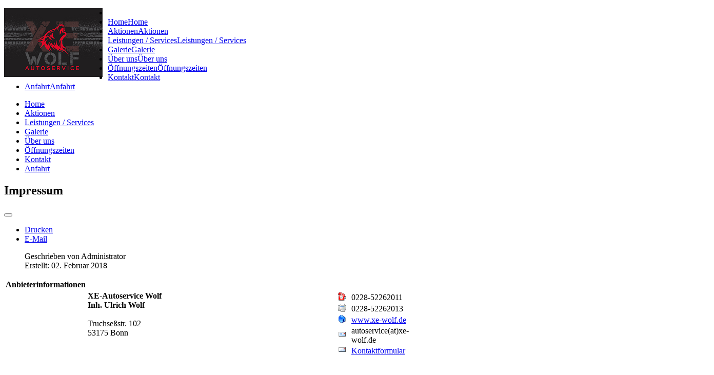

--- FILE ---
content_type: text/html; charset=utf-8
request_url: https://xe-wolf.de/index.php/86-homepage/124-impressum
body_size: 7004
content:
<!DOCTYPE html>
<!-- jsn_epic_pro 6.2.3 -->
<html lang="*" dir="ltr">
<head>
	<base href="https://xe-wolf.de/index.php/86-homepage/124-impressum" />
	<meta http-equiv="content-type" content="text/html; charset=utf-8" />
	<meta name="keywords" content="XE Autoservice Wolf, Autoreparaturen, Autoaufbereitung, Inspektion, Autowerkstatt, Werkstatt, Autoservice, KFZ Service, Bonn,  Bonn Bad Godesberg, Bad Godesberg,
KFZ-Service aller Marken, alle Marken, KFZ Inspektion, Reifenservice,   Unfallinstandsetzung, KFZ Unfallinstandsetzung, Hauptuntersuchung, Hauptuntersuchung KFZ, HU/AU, TÜV." />
	<meta name="author" content="Administrator" />
	<meta name="description" content="Homepage des XE-Autoservice Wolf aus Bonn." />
	<meta name="generator" content="Joomla! - Open Source Content Management" />
	<title>Impressum</title>
	<link href="/images/favicon.ico" rel="shortcut icon" type="image/vnd.microsoft.icon" />
	<link href="/index.php?option=com_ajax&plugin=arktypography&format=json" rel="stylesheet" type="text/css" />
	<link href="//fonts.googleapis.com/css?family=Nobile:regular,bold" rel="stylesheet" type="text/css" />
	<link href="/cache/jsn_epic_pro/f77f04683d0a47f1e0d8defdf6fb5b4c.css?b5a331ee7fc9d5d56a02f778308e9a16" rel="stylesheet" type="text/css" />
	<style type="text/css">
	div.jsn-modulecontainer ul.menu-mainmenu ul,
	div.jsn-modulecontainer ul.menu-mainmenu ul li {
		width: 200px;
	}
	div.jsn-modulecontainer ul.menu-mainmenu ul ul {
		margin-left: 199px;
	}
	#jsn-pos-toolbar div.jsn-modulecontainer ul.menu-mainmenu ul ul {
		margin-right: 199px;
		margin-left : auto
	}
	div.jsn-modulecontainer ul.menu-sidemenu ul,
	div.jsn-modulecontainer ul.menu-sidemenu ul li {
		width: 200px;
	}
	div.jsn-modulecontainer ul.menu-sidemenu li ul {
		right: -200px;
	}
	body.jsn-direction-rtl div.jsn-modulecontainer ul.menu-sidemenu li ul {
		left: -200px;
		right: auto;
	}
	div.jsn-modulecontainer ul.menu-sidemenu ul ul {
		margin-left: 199px;
	}
	</style>
	<script type="application/json" class="joomla-script-options new">{"csrf.token":"03261ee1ff9d9fb01a6a854855b7088b","system.paths":{"root":"","base":""}}</script>
	<script src="https://www.xe-wolf.de/cache/jsn_epic_pro/2d2d10de9d91f353e10dee9062e7f609.js?b5a331ee7fc9d5d56a02f778308e9a16" type="text/javascript"></script>
	<script src="https://www.xe-wolf.de/cache/jsn_epic_pro/32b9d433c844bcf359f4bb44f7bf4cba.js?b5a331ee7fc9d5d56a02f778308e9a16" type="text/javascript"></script>
	<script src="https://www.xe-wolf.de/cache/jsn_epic_pro/eb789aeeed329f15bc2ec6bf5c3bee20.js?b5a331ee7fc9d5d56a02f778308e9a16" type="text/javascript"></script>
	<script src="https://www.xe-wolf.de/cache/jsn_epic_pro/684e39aea6179d882488b4e31dd5b66f.js?b5a331ee7fc9d5d56a02f778308e9a16" type="text/javascript"></script>
	<script src="https://xe-wolf.de/cache/jsn_epic_pro/ef5c1dfea8bc1939174208fc5ed2d675.js?b5a331ee7fc9d5d56a02f778308e9a16" type="text/javascript"></script>
	<script src="/media/system/js/modal.js?b5a331ee7fc9d5d56a02f778308e9a16" type="text/javascript"></script>
	<script src="https://xe-wolf.de/cache/jsn_epic_pro/9008d482fb5d7825e4a5af561bb64b40.js?b5a331ee7fc9d5d56a02f778308e9a16" type="text/javascript"></script>
	<script type="text/javascript">
jQuery(window).on('load',  function() {
				new JCaption('img.caption');
			});
				JSNTemplate.initTemplate({
					templatePrefix			: "jsn_epic_pro_",
					templatePath			: "/templates/jsn_epic_pro",
					enableRTL				: 0,
					enableGotopLink			: 1,
					enableMobile			: 1,
					enableMobileMenuSticky	: 1,
					enableDesktopMenuSticky	: 1,
					responsiveLayout		: ["mobile"],
					mobileMenuEffect		: "default"
				});
			
		jQuery(function($) {
			SqueezeBox.initialize({});
			SqueezeBox.assign($('a.modal').get(), {
				parse: 'rel'
			});
		});

		window.jModalClose = function () {
			SqueezeBox.close();
		};
		
		// Add extra modal close functionality for tinyMCE-based editors
		document.onreadystatechange = function () {
			if (document.readyState == 'interactive' && typeof tinyMCE != 'undefined' && tinyMCE)
			{
				if (typeof window.jModalClose_no_tinyMCE === 'undefined')
				{	
					window.jModalClose_no_tinyMCE = typeof(jModalClose) == 'function'  ?  jModalClose  :  false;
					
					jModalClose = function () {
						if (window.jModalClose_no_tinyMCE) window.jModalClose_no_tinyMCE.apply(this, arguments);
						tinyMCE.activeEditor.windowManager.close();
					};
				}
		
				if (typeof window.SqueezeBoxClose_no_tinyMCE === 'undefined')
				{
					if (typeof(SqueezeBox) == 'undefined')  SqueezeBox = {};
					window.SqueezeBoxClose_no_tinyMCE = typeof(SqueezeBox.close) == 'function'  ?  SqueezeBox.close  :  false;
		
					SqueezeBox.close = function () {
						if (window.SqueezeBoxClose_no_tinyMCE)  window.SqueezeBoxClose_no_tinyMCE.apply(this, arguments);
						tinyMCE.activeEditor.windowManager.close();
					};
				}
			}
		};
		(function()
				{
					if(typeof jQuery == 'undefined')
						return;
					
					jQuery(function($)
					{
						if($.fn.squeezeBox)
						{
							$( 'a.modal' ).squeezeBox({ parse: 'rel' });
				
							$( 'img.modal' ).each( function( i, el )
							{
								$(el).squeezeBox({
									handler: 'image',
									url: $( el ).attr( 'src' )
								});
							})
						}
						else if(typeof(SqueezeBox) !== 'undefined')
						{
							$( 'img.modal' ).each( function( i, el )
							{
								SqueezeBox.assign( el, 
								{
									handler: 'image',
									url: $( el ).attr( 'src' )
								});
							});
						}
						
						function jModalClose() 
						{
							if(typeof(SqueezeBox) == 'object')
								SqueezeBox.close();
							else
								ARK.squeezeBox.close();
						}
					
					});
				})();window.cookieconsent_options = {"learnMore":"Datenschutzerkl\u00e4rung.","dismiss":"Akzeptieren","message":"Um unsere Webseite f\u00fcr Sie optimal zu gestalten und fortlaufend verbessern zu k\u00f6nnen, verwenden wir Cookies. Durch die weitere Nutzung der Webseite stimmen Sie der Verwendung von Cookies zu. \r\nWeitere Informationen zu Cookies erhalten Sie in unserer","link":"https:\/\/www.xe-wolf.de\/index.php\/86-homepage\/127-datenschutz","theme":"\/plugins\/system\/jsntplframework\/assets\/3rd-party\/cookieconsent\/styles\/light-bottom.css"};
	</script>
	<meta name="viewport" content="width=device-width, initial-scale=1.0, maximum-scale=2.0" />

	<!-- html5.js and respond.min.js for IE less than 9 -->
	<!--[if lt IE 9]>
		<script src="http://html5shim.googlecode.com/svn/trunk/html5.js"></script>
		<script src="/plugins/system/jsntplframework/assets/3rd-party/respond/respond.min.js"></script>
	<![endif]-->
	</head>
<body id="jsn-master" class="jsn-textstyle-business jsn-color-grey jsn-direction-ltr jsn-responsive jsn-mobile jsn-joomla-30  jsn-com-content jsn-view-article jsn-itemid-435 jsn-homepage">
	<a name="top" id="top"></a>
		<div id="jsn-page" class="container">
		<div id="jsn-page-inner">
					<div id="jsn-header">
				<div id="jsn-logo" class="pull-left">
				<a href="/index.php" title="Home"><img src="/templates/jsn_epic_pro/images/logo.png" alt="Home" id="jsn-logo-desktop" /></a>				</div>
				<div id="jsn-headerright" class="pull-right">
								</div>
				<div class="clearbreak"></div>
			</div>
			<div id="jsn-body">
							<div id="jsn-menu">
									<div id="jsn-pos-mainmenu" class="jsn-hasMegamenu">
						<div class=" jsn-modulecontainer"><div class="jsn-modulecontainer_inner"><div class="jsn-modulecontent"><span id="jsn-menu-toggle-parent" class="jsn-menu-toggle"><i class="fa fa-navicon"></i></span>
<ul class="menu-mainmenu  menu-iconmenu">
	<li class="jsn-menu-mobile-control"><span class="close-menu"><i class="fa fa-times"></i></span></li> 
	<li  class="current active first jsn-icon-home"><a class="current clearfix" href="/index.php" title="Home" >
	 <i class="jsn-icon-home "></i>	<span>
		<span class="jsn-menutitle">Home</span><span class="jsn-menudescription">Home</span>	</span>
</a></li><li  class="jsn-icon-info"><a class="clearfix" href="/index.php/aktionen" title="Aktionen" >
	 <i class="jsn-icon-info "></i>	<span>
		<span class="jsn-menutitle">Aktionen</span><span class="jsn-menudescription">Aktionen</span>	</span>
</a></li><li  class="jsn-icon-star"><a class="clearfix" href="/index.php/leistungen" title="Leistungen / Services" >
	 <i class="jsn-icon-star "></i>	<span>
		<span class="jsn-menutitle">Leistungen / Services</span><span class="jsn-menudescription">Leistungen / Services</span>	</span>
</a></li><li  class="jsn-icon-image"><a class="clearfix" href="/index.php/galerie" title="Galerie" >
	 <i class="jsn-icon-image "></i>	<span>
		<span class="jsn-menutitle">Galerie</span><span class="jsn-menudescription">Galerie</span>	</span>
</a></li><li  class="jsn-icon-display"><a class="clearfix" href="/index.php/ueber-uns" title="Über uns" >
	 <i class="jsn-icon-display "></i>	<span>
		<span class="jsn-menutitle">Über uns</span><span class="jsn-menudescription">Über uns</span>	</span>
</a></li><li  class="jsn-icon-search"><a class="clearfix" href="/index.php/oeffnungszeiten" title="Öffnungszeiten" >
	 <i class="jsn-icon-search "></i>	<span>
		<span class="jsn-menutitle">Öffnungszeiten</span><span class="jsn-menudescription">Öffnungszeiten</span>	</span>
</a></li><li  class="jsn-icon-user"><a class="clearfix" href="/index.php/kontakt" title="Kontakt" >
	 <i class="jsn-icon-user "></i>	<span>
		<span class="jsn-menutitle">Kontakt</span><span class="jsn-menudescription">Kontakt</span>	</span>
</a></li><li  class="last jsn-icon-selection"><a class="clearfix" href="/index.php/anfahrt" title="Anfahrt" >
	 <i class="jsn-icon-selection "></i>	<span>
		<span class="jsn-menutitle">Anfahrt</span><span class="jsn-menudescription">Anfahrt</span>	</span>
</a></li></ul><div class="clearbreak"></div></div></div></div>
						<div class="jsn-tpl-megamenu-container jsn-tpl-bootstrap3"><ul class="jsn-tpl-megamenu menu-mainmenu jsn-hasIcon" id="jsn-tpl-megamenu"><li class="item-435 current active first"><a class="current clearfix" href="/index.php" title="Home" ><i class="jsn-icon-home"></i><span data-title="Home"><span class="jsn-menutitle">Home</span></span></a></li><li class="item-3538"><a class="clearfix" href="/index.php/aktionen" title="Aktionen" ><i class="jsn-icon-info"></i><span data-title="Aktionen"><span class="jsn-menutitle">Aktionen</span></span></a></li><li class="item-483"><a class="clearfix" href="/index.php/leistungen" title="Leistungen / Services" ><i class="jsn-icon-star"></i><span data-title="Leistungen / Services"><span class="jsn-menutitle">Leistungen / Services</span></span></a></li><li class="item-3537"><a class="clearfix" href="/index.php/galerie" title="Galerie" ><i class="jsn-icon-image"></i><span data-title="Galerie"><span class="jsn-menutitle">Galerie</span></span></a></li><li class="item-508"><a class="clearfix" href="/index.php/ueber-uns" title="Über uns" ><i class="jsn-icon-display"></i><span data-title="Über uns"><span class="jsn-menutitle">Über uns</span></span></a></li><li class="item-496"><a class="clearfix" href="/index.php/oeffnungszeiten" title="Öffnungszeiten" ><i class="jsn-icon-search"></i><span data-title="Öffnungszeiten"><span class="jsn-menutitle">Öffnungszeiten</span></span></a></li><li class="item-3546"><a class="clearfix" href="/index.php/kontakt" title="Kontakt" ><i class="jsn-icon-user"></i><span data-title="Kontakt"><span class="jsn-menutitle">Kontakt</span></span></a></li><li class="item-3539 last"><a class="clearfix" href="/index.php/anfahrt" title="Anfahrt" ><i class="jsn-icon-selection"></i><span data-title="Anfahrt"><span class="jsn-menutitle">Anfahrt</span></span></a></li></ul></div>					</div>
													<span id="jsn-desktopswitch">
						<a href="#" onclick="javascript: JSNUtils.setTemplateAttribute('jsn_epic_pro_','mobile','no'); return false;"></a>
					</span>
					<span id="jsn-mobileswitch">
						<a href="#" onclick="javascript: JSNUtils.setTemplateAttribute('jsn_epic_pro_','mobile','yes'); return false;"></a>
					</span>
					            <div class="clearbreak"></div>
				</div>
			
				<div id="jsn-content" class="jsn-hasleft jsn-hasright ">
					<div id="jsn-content_inner"><div id="jsn-content_inner1"><div id="jsn-content_inner2"><div id="jsn-content_inner3"><div id="jsn-content_inner4"><div id="jsn-content_inner5"><div id="jsn-content_inner6"><div id="jsn-content_inner7" class="row-fluid">
								<div id="jsn-maincontent" class="span6 order2 offset3 row-fluid">
						<div id="jsn-maincontent_inner"><div id="jsn-maincontent_inner1"><div id="jsn-maincontent_inner2"><div id="jsn-maincontent_inner3"><div id="jsn-maincontent_inner4">
										<div id="jsn-centercol" class="span12 order1 "><div id="jsn-centercol_inner">
											<div id="jsn-mainbody-content" class=" jsn-hasmainbody">
													<div id="jsn-mainbody">
											<div id="system-message-container">
	</div>

											<div class="item-page" itemscope itemtype="https://schema.org/Article">
	<meta itemprop="inLanguage" content="de-DE" />
	
		
	
		<div class="page-header">
					<h2 itemprop="name">
				Impressum			</h2>
									</div>

	
<div class="jsn-article-toolbar">
<div class="icons">
	
					<div class="btn-group pull-right">
				<button class="btn dropdown-toggle" type="button" id="dropdownMenuButton-124" aria-label="Benutzerwerkzeuge"
				data-toggle="dropdown" aria-haspopup="true" aria-expanded="false">
					<span class="icon-cog" aria-hidden="true"></span>
					<span class="caret" aria-hidden="true"></span>
				</button>
								<ul class="dropdown-menu" aria-labelledby="dropdownMenuButton-124">
											<li class="print-icon"> <a href="/index.php/86-homepage/124-impressum?tmpl=component&amp;print=1" title="Eintrag ausdrucken < Impressum >" onclick="window.open(this.href,'win2','status=no,toolbar=no,scrollbars=yes,titlebar=no,menubar=no,resizable=yes,width=640,height=480,directories=no,location=no'); return false;" rel="nofollow">			<span class="icon-print" aria-hidden="true"></span>
		Drucken	</a> </li>
																<li class="email-icon"> <a href="/index.php/component/mailto/?tmpl=component&amp;template=jsn_epic_pro&amp;link=e15c1732c2f8aaf466f5af0c3c0a9983840481ea" title="Link einem Freund via E-Mail senden" onclick="window.open(this.href,'win2','width=400,height=450,menubar=yes,resizable=yes'); return false;" rel="nofollow">			<span class="icon-envelope" aria-hidden="true"></span>
		E-Mail	</a> </li>
														</ul>
			</div>
		
	</div>
	<dl class="article-info muted">

		
			<dt class="article-info-term">
							</dt>

							<dd class="createdby" itemprop="author" itemscope itemtype="https://schema.org/Person">
					Geschrieben von <span itemprop="name">Administrator</span>	</dd>
			
			
			
			
			
		
												<dd class="create">
					<span class="icon-calendar" aria-hidden="true"></span>
					<time datetime="2018-02-02T23:39:16+01:00" itemprop="dateCreated">
						Erstellt: 02. Februar 2018					</time>
			</dd>			
			
						</dl>
<div class="clearfix"></div>
</div>

	
				
								<div class="articleBody" itemprop="articleBody">
		<table border="0" width="100%">
<tbody>
<tr>
<td><strong>Anbieterinformationen</strong></td>
</tr>
<tr>
<td style="width: 20px;" align="left"> </td>
<td align="left" valign="top" width="%"><strong>XE-Autoservice Wolf</strong><br /> <strong>Inh. Ulrich Wolf</strong><br /> <br /> Truchseßstr. 102<br /> 53175 Bonn</td>
<td align="left" valign="top">
<table style="width: 183px;" border="0" cellspacing="2" cellpadding="0">
<tbody>
<tr>
<td align="left"><img src="/media/contacts/images/con_tel.png" alt="Telefon: " /></td>
<td style="width: 153px;" align="left">0228-52262011</td>
</tr>
<tr>
<td align="left"><img src="/media/contacts/images/con_fax.png" alt="Fax: " /></td>
<td style="width: 153px;" align="left">0228-52262013</td>
</tr>
<tr>
<td align="left"><img src="/media/contacts/images/con_address.png" alt="Website: " /></td>
<td style="width: 153px;" align="left"><a href="http://www.tuspsv.de"> www.xe-wolf.de</a></td>
</tr>
<tr>
<td align="left"><img src="/media/contacts/images/emailButton.png" alt="Email: " /></td>
<td style="width: 153px;" align="left"><span id="cloak19012"><span id="cloak3252beac60b3803d6e8f24a155176530">autoservice(at)xe-wolf.de</span></span></td>
</tr>
<tr>
<td align="left"><img src="/media/contacts/images/emailButton.png" alt="Email: " /></td>
<td style="width: 153px;" align="left"><a title="Kontakt" href="/index.php/kontakt">Kontaktformular</a></td>
</tr>
</tbody>
</table>
</td>
</tr>
</tbody>
</table>
<table class="impressum_table">
<tbody>
<tr>
<td> </td>
</tr>
<tr>
<td>
<table border="0" width="100%">
<tbody>
<tr>
<td style="width: 20px;" align="left"><img src="https://www.tuspsv.de/media/com_impressum/images/recht.png" alt="" border="0" /></td>
<td><strong>Rechtliche Angaben</strong></td>
</tr>
<tr>
<td style="width: 20px;" align="left"> </td>
<td align="left">Vertretungsberechtigt: Ulrich Wolf<br /> Steuer-Nr gemäß §27a UStG:  206/5129/3053<br /> Inhaltlich Verantwortlicher gemäß TMG: U. Wolf (autoservice(at)xe-wolf.de)</td>
</tr>
<tr>
<td style="width: 20px;" align="left"> </td>
<td align="left"> </td>
</tr>
</tbody>
</table>
</td>
</tr>
<tr>
<td>
<table border="0" width="100%">
<tbody>
<tr>
<td style="width: 20px;" align="left"><img src="https://www.tuspsv.de/media/com_impressum/images/technik.png" alt="" border="0" /></td>
<td><strong>Technische Angaben</strong></td>
</tr>
<tr>
<td style="width: 20px;" align="left"> </td>
<td align="left">Technisch Verantwortlicher: U. Wolf (autoservice(at)xe-wolf.de)<br />  </td>
</tr>
</tbody>
</table>
</td>
</tr>
<tr>
<td>
<table border="0" width="100%">
<tbody>
<tr>
<td style="width: 20px;" align="left"><img src="https://www.tuspsv.de/media/com_impressum/images/template.png" alt="" border="0" /></td>
<td><strong>Design</strong></td>
</tr>
<tr>
<td style="width: 20px;" align="left"> </td>
<td align="left">Name: JSN Epic Pro 6.2.1<br /> von: Template designed by JoomlaShine<br /> Webseite: <a href="http://www.joomlashine.com" target="_blank" rel="noopener noreferrer">www.JoomlaShine.com</a><br />  </td>
</tr>
</tbody>
</table>
</td>
</tr>
<tr>
<td>
<table border="0" width="100%">
<tbody>
<tr>
<td style="width: 20px;" align="left"><img src="https://www.tuspsv.de/media/com_impressum/images/info.png" alt="" border="0" /></td>
<td><strong>Weitere Informationen</strong></td>
</tr>
<tr>
<td style="width: 20px;" align="left"> </td>
<td align="left" valign="top"><a title="Nutzungsbedingungen" href="/index.php/86-homepage/125-nutzungsbedingungen">Allgemeine Nutzungsbedingungen</a></td>
</tr>
<tr>
<td style="width: 20px;" align="left"> </td>
<td align="left" valign="top"><a title="Datenschutz" href="/index.php/86-homepage/127-datenschutz">Erklärung zum Datenschutz</a></td>
</tr>
<tr>
<td style="width: 20px;" align="left"> </td>
<td align="left" valign="top"><a title="Disclaimer" href="/index.php/86-homepage/126-disclaimer">Haftungshinweise (Disclaimer)</a></td>
</tr>
</tbody>
</table>
</td>
</tr>
<tr>
<td>
<table>
<tbody>
<tr>
<td style="width: 20px;" align="left"> </td>
<td><br /> Trotz sorgfältiger inhaltlicher Kontrolle übernehmen wir keine Haftung für die Inhalte externer Links. Für den Inhalt der verlinkten Seiten sind ausschließlich deren Betreiber verantwortlich.Alle hier verwendeten Namen, Begriffe, Zeichen und Grafiken können Marken- oder Warenzeichen im Besitze ihrer rechtlichen Eigentümer sein. Die Rechte aller erwähnten und benutzten Marken- und Warenzeichen liegen ausschließlich bei deren Besitzern.</td>
</tr>
</tbody>
</table>
</td>
</tr>
</tbody>
</table>
<p> </p> 	</div>
		
<ul class="pager pagenav">
	<li class="previous">
		<a class="hasTooltip" title="Nutzungsbedingungen" aria-label="Vorheriger Beitrag: Nutzungsbedingungen" href="/index.php/86-homepage/125-nutzungsbedingungen" rel="prev">
			<span class="icon-chevron-left" aria-hidden="true"></span> <span aria-hidden="true">Zurück</span>		</a>
	</li>
	<li class="next">
		<a class="hasTooltip" title="Öffnungszeiten" aria-label="Nächster Beitrag: Öffnungszeiten" href="/index.php/oeffnungszeiten" rel="next">
			<span aria-hidden="true">Weiter</span> <span class="icon-chevron-right" aria-hidden="true"></span>		</a>
	</li>
</ul>
							</div>
										</div>
												</div>
				        				</div></div> <!-- end centercol -->
	        					</div></div></div></div></div></div> <!-- end jsn-maincontent -->
									<div id="jsn-leftsidecontent" class="span3 order1 offset-9">
							<div id="jsn-leftsidecontent_inner">
								<div id="jsn-pos-left">
									<div class="lightbox-2 jsn-icon-info jsn-modulecontainer"><div class="jsn-modulecontainer_inner"><div><div><h3 class="jsn-moduletitle"><span class="jsn-moduleicon">Aktuelle Aktionen</span></h3><div class="jsn-modulecontent">
<div  >
	<p>
	<br />
	Aktuell gibt es keine Aktionen !<br />
	&nbsp;</p>
</div><div class="clearbreak"></div></div></div></div></div></div>
								</div>
							</div>
						</div>
									<div id="jsn-rightsidecontent" class="span3 order3 ">
							<div id="jsn-rightsidecontent_inner">
								<div id="jsn-pos-right">
									<div class="lightbox-1 jsn-icon-statistics jsn-modulecontainer"><div class="jsn-modulecontainer_inner"><div><div><h3 class="jsn-moduletitle"><span class="jsn-moduleicon">Infos</span></h3><div class="jsn-modulecontent">
<div  >
	<p><strong><span style="color: #ff0000;">XE-Autoservice Wolf</span></strong><br /> Truchseßstr. 102<br /> 53175 Bonn<br /> <br /> <img style="width: 16px; height: 16px;" src="/images/con_tel.png" alt="" /> 0228 / 52262011<br /> <img style="width: 16px; height: 16px;" src="/images/con_fax.png" alt="" /> 0228 / 52262013<br />  </p>
<p>Mo. - Do. 08:15 - 17:00 Uhr<br /> Fr. 08:15 - 15:00 Uhr<br /> Samstag nach Absprache !<br /> <br /> <img style="width: 16px; height: 16px;" src="/images/emailButton.png" alt="" /> <a title="Kontakt" href="/index.php/kontakt">Schreiben Sie uns </a></p></div><div class="clearbreak"></div></div></div></div></div></div>
								</div>
							</div>
						</div>
				                </div></div></div></div></div></div></div></div>
	            </div>
						</div>
							<div id="jsn-footer">
					<div id="jsn-footermodules" class="jsn-modulescontainer jsn-modulescontainer1 row-fluid">
										<div id="jsn-pos-footer" class="span12">
							<div class=" jsn-modulecontainer"><div class="jsn-modulecontainer_inner"><div class="jsn-modulecontent">
<div  >
	<table border="0" width="1384" cellspacing="0" cellpadding="0">
<tbody>
<tr>
<td style="text-align: center;"><a style="text-decoration: none;" title="Impressum" href="/index.php/86-homepage/124-impressum">Impressum</a></td>
<td style="text-align: center;"><span style="color: #808080;">  <span style="font-family: Arial;">© 2018 XE-Autoservice Wolf</span></span></td>
<td style="text-align: center;"><span style="font-family: Arial;"><span style="color: #808080;"><a href="http://www.xe-wolf.de/index.php/component/users/?view=login">Admin Login</a></span></span></td>
</tr>
</tbody>
</table>
<p> </p></div><div class="clearbreak"></div></div></div></div>
						</div>
										<div class="clearbreak"></div>
					</div>
				</div>
					</div>
	</div>
			<a id="jsn-gotoplink" href="https://xe-wolf.de/index.php/86-homepage/124-impressum#top">
			<span>Zum Seitenanfang</span>
		</a>
	
</body>
</html>
